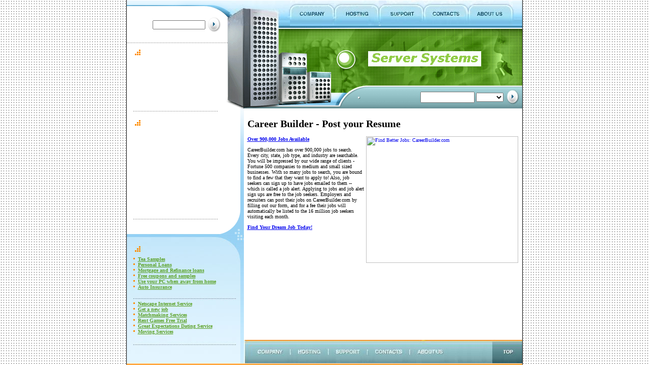

--- FILE ---
content_type: text/html
request_url: http://www.serversystems.net/offers/careerbuilder.html
body_size: 2679
content:
<html>
<head>
<title>Career Builder - Post your Resume [SSI]</title>
<meta http-equiv="Content-Type" content="text/html; charset=windows-1251">
<link rel="stylesheet" type="text/css" href="/mystyle.css" />
</head>
<body bgcolor=#FFFFFF leftmargin=0 topmargin=0 marginwidth=0 marginheight=0 background="/images/main_bg.jpg">

<table width=780 height="100%" border=0 cellpadding=0 cellspacing=0 align="center" bgcolor="#FFFFFF">
	<tr>
		<td width="1" bgcolor="#000000" rowspan="100"><img src="/images/spacer.gif" width="1" height="1"></td>
		<td><img src="/images/spacer.gif" width=51 height=1 alt=""></td>
		<td><img src="/images/spacer.gif" width=107 height=1 alt=""></td>
		<td><img src="/images/spacer.gif" width=41 height=1 alt=""></td>
		<td><img src="/images/spacer.gif" width=32 height=1 alt=""></td>
		<td><img src="/images/spacer.gif" width=348 height=1 alt=""></td>
		<td><img src="/images/spacer.gif" width=170 height=1 alt=""></td>
		<td><img src="/images/spacer.gif" width=31 height=1 alt=""></td>
		<td width="1" bgcolor="#000000" rowspan="100"><img src="/images/spacer.gif" width="1" height="1"></td>		
	</tr>
	<tr>
		<td><img src="/images/1.gif" width=51 height=85 alt=""></td>
		<td width="107" height="85" background="/images/2.gif" style="padding-top:12"><input name="" type="text" style="width:104;height:18"></td>
		<td><img src="/images/3.gif" alt="" width=41 height=85 border="0" usemap="#Map"></td>
	<!--FLASH-->
		<td width=581 height=170 colspan=4 rowspan=2>
			<table width="581" height="170" border="0" cellpadding="0" cellspacing="0">
				<tr>
					<td><img src="/images/b0.jpg"><a href="/"><img src="/images/b1.jpg"></a><a href="/hosting"><img src="/images/b2.jpg"></a><a href="/support"><img src="/images/b3.jpg"></a><a href="/contacts"><img src="/images/b4.jpg"></a><a href="/about"><img src="/images/b5.jpg"></a><img src="/images/b6.jpg"></td>
				</tr>
				<tr>
					<td><img src="/images/logo_com.gif"></td>
				</tr>
			</table>
		</td>
	<!--FLASH-->		
		<td><img src="/images/spacer.gif" width=1 height=85 alt=""></td>
	</tr>
	<tr>
		<td colspan=3 rowspan=2 width="199" height="128" background="/images/4.gif" valign="top">
			<p class="text" style="padding-top:30;padding-left:13">
<br><br>
<!-- BEGIN left column top ad -->
<center>
<SCRIPT type="text/javascript" LANGUAGE="javascript" src="http://www.qksz.net/1e-9c04"> </SCRIPT>
<!-- END left column top ad -->
</center>			
<br>
			</p>
		</td>
		<td><img src="/images/spacer.gif" width=1 height=85 alt=""></td>
	</tr>
	<tr>
		<td colspan=2><img src="/images/5_com.gif" width=380 height=43 alt=""></td>
		<td width="170" height="43" background="/images/6.jpg"><input name="" type="text" style="width:107;height:22" width="107" height="22" size="10">&nbsp;<select name="" style="width:54;height:18"></select></td>
		<td><img src="/images/7.jpg" alt="" width=31 height=43 border="0" usemap="#Map2"></td>
		<td><img src="/images/spacer.gif" width=1 height=43 alt=""></td>
	</tr>
	<tr>
		<td width=231 height=100% colspan=4>
			<table width="231" height="100%" border="0" cellpadding="0" cellspacing="0">
				<tr>
					<td><img src="/images/l.gif"></td>
				</tr>
				<tr>
					<td height="206" background="/images/l1.gif" valign="top">
						<p class="text" style="padding-left:13;padding-right:15">
<br>
<!-- BEGIN left column second ad -->
<center>
<script type="text/javascript"><!--
google_ad_client = "pub-1098300608778198";
google_ad_width = 180;
google_ad_height = 150;
google_ad_format = "180x150_as";
google_ad_channel ="";
google_ad_type = "text_image";
google_color_border = "5BA225";
google_color_bg = "FFFFFF";
google_color_link = "FF8A00";
google_color_url = "5BA225";
google_color_text = "000000";
//--></script>
<script type="text/javascript"
  src="http://pagead2.googlesyndication.com/pagead/show_ads.js">
</script>
<!-- <SCRIPT type="text/javascript" LANGUAGE="javascript" src="http://www.qksz.net/1e-9c29"> </SCRIPT> -->
</center>
<!-- END left column second ad -->
<br><br>

						</p>
					</td>
				</tr>
				<tr>
					<td><img src="/images/l2_com.jpg"></td>
				</tr>
				<tr>
					<td height="88" background="/images/l3.jpg" valign="top">
						<p style="padding-left:13">
						 <img src="/images/icon.gif">&nbsp;&nbsp;<a href="/offers/adagio.html" class="green1">Tea Samples</a><br>
						 <img src="/images/icon.gif">&nbsp;&nbsp;<a href="/offers/hfcloans.html" class="green1">Personal Loans</a><br>
						 <img src="/images/icon.gif">&nbsp;&nbsp;<a href="/offers/lowermybills.html" class="green1">Mortgage and Refinance loans</a><br>
						 <img src="/images/icon.gif">&nbsp;&nbsp;<a href="/offers/qualityhealth.html" class="green1">Free coupons and samples</a><br>
						 <img src="/images/icon.gif">&nbsp;&nbsp;<a href="/offers/gotomypc.html" class="green1">Use your PC when away from home</a><br>
						 <img src="/images/icon.gif">&nbsp;&nbsp;<a href="/offers/insureme.html" class="green1">Auto Insurance</a>
						</p>
					</td>
				</tr>
				<tr>
					<td height="122" background="/images/l4.jpg" valign="top">
						<p style="padding-left:13">
						 <img src="/images/icon.gif">&nbsp;&nbsp;<a href="/offers/netscape.html" class="green1">Netscape Internet Service</a><br>
 <img src="/images/icon.gif">&nbsp;&nbsp;<a href="/offers/careerbuilder.html" class="green1">Get a new job</a><br>
 <img src="/images/icon.gif">&nbsp;&nbsp;<a href="/offers/eharmony.html" class="green1">Matchmaking Services</a><br>
 <img src="/images/icon.gif">&nbsp;&nbsp;<a href="/offers/gamefly.html" class="green1">Rent Games Free Trial</a><br>
 <img src="/images/icon.gif">&nbsp;&nbsp;<a href="/offers/great-expectations.html" class="green1">Great Expectations Dating Service</a><br>
 <img src="/images/icon.gif">&nbsp;&nbsp;<a href="/offers/monstermoving.html" class="green1">Moving Services</a>
						</p>
					</td>
				</tr>
				<tr>
					<td height="100%" background="/images/bg.jpg"></td>
				</tr>
			</table>
		</td>
		<td width=549 height=100% colspan=3>
			<table width="549" height="100%" border="0" cellpadding="0" cellspacing="0">
				<tr>
					<td height="100%">
						<table height="100%" border="0" cellpadding="0" cellspacing="0">
							<tr height="12"><td>&nbsp;</td></tr>
							<tr>
							<!--	<td width="548" background="/images/c1.gif" valign="top"> -->
								<td width="548" valign="top">
									
<table cellpadding=5><tr><td>

<h1>Career Builder - Post your Resume</h1>

<p>
<a href="http://www.kqzyfj.com/click-1598882-10357134" target="_blank" >
<img src="http://www.afcyhf.com/image-1598882-10357134" align="right"width="300" height="250" alt="Find Better Jobs: CareerBuilder.com" border="0"></a>
<a href="http://www.jdoqocy.com/click-1598882-10361535" target="_blank" ><B><U>Over 900,000 Jobs Available</U></B></a><img src="http://www.tqlkg.com/image-1598882-10361535" width="1" height="1" border="0">
</p>

<p>
CareerBuilder.com has over 900,000 jobs to search. Every city, state, job type, and industry are searchable. You will be impressed by our wide range of clients - Fortune 500 companies to medium and small sized businesses. With so many jobs to search, you are bound to find a few that they want to apply to! Also, job seekers can sign up to have jobs emailed to them -- which is called a job alert. Applying to jobs and job alert sign ups are free to the job seekers. Employers and recruiters can post their jobs on CareerBuilder.com by filling out our form, and for a fee their jobs will automatically be listed to the 16 million job seekers visiting each month.
</p>

<p><a href="http://www.tkqlhce.com/click-1598882-10361536" target="_blank" ><B><U>Find Your Dream Job Today!</U></B></a><img src="http://www.lduhtrp.net/image-1598882-10361536" width="1" height="1" border="0"></p>

<p></p>
<br \><center>
<script type="text/javascript"><!--
google_ad_client = "pub-1098300608778198";
google_ad_width = 468;
google_ad_height = 60;
google_ad_format = "468x60_as";
google_ad_channel ="";
google_ad_type = "text_image";
google_color_border = "5BA225";
google_color_bg = "FFFFFF";
google_color_link = "FF8A00";
google_color_url = "5BA225";
google_color_text = "000000";
//--></script>
<script type="text/javascript"
  src="http://pagead2.googlesyndication.com/pagead/show_ads.js">
</script>
</center>
</td></tr>
</table>
								</td>
							</tr>
						</table>
					</td>
				</tr>
				<tr>
					<td>
<center>
<!-- Alexa widget -->
<SCRIPT type='text/javascript' language='JavaScript' src='http://xslt.alexa.com/site_stats/js/t/a?url=serversystems.net'></SCRIPT>
</center>
<img src="/images/links.jpg" border="0" usemap="#Map4"></td>
				</tr>
			</table>
		</td>
		<td><img src="/images/spacer.gif" width=1 height=503 alt=""></td>
	</tr>
	<tr>
		<td colspan=4><A HREF="/"><img src="/images/bot.gif" width=231 height=64 alt="Home Page"></A></td>
		<td colspan=3><img src="/images/bot1.gif" alt="" width=549 height=64 border="0" usemap="#Map3"></td>
		<td><img src="/images/spacer.gif" width=1 height=64 alt=""></td>
	</tr>
</table>




<map name="Map">
  <area shape="circle" coords="13,45,11" href="/map1.html">
</map>

<map name="Map2">
  <area shape="circle" coords="12,20,12" href="/map2.html">
</map>

<map name="Map3">
  <area shape="rect" coords="18,34,87,42" href="/about/privacy">
  <area shape="rect" coords="98,34,176,42" href="/about/useragreement">
  <area shape="rect" coords="186,34,251,43" href="/about/termsofuse">
  <area shape="rect" coords="260,34,364,43" href="/about/copyright">
</map>

<map name="Map4">
  <area shape="rect" coords="22,13,81,33" href="/">
  <area shape="rect" coords="100,14,157,34" href="/hosting">
  <area shape="rect" coords="174,14,234,33" href="/support">
  <area shape="rect" coords="253,14,318,33" href="/contacts">
  <area shape="rect" coords="339,13,395,33" href="/about">
  <area shape="rect" coords="508,15,534,31" href="#">
</map>


<map name="Map5">
  <area shape="circle" coords="24,17,10" href="/map5.html">
</map>
</body>
</html>



--- FILE ---
content_type: text/html; charset=utf-8
request_url: https://www.google.com/recaptcha/api2/aframe
body_size: 268
content:
<!DOCTYPE HTML><html><head><meta http-equiv="content-type" content="text/html; charset=UTF-8"></head><body><script nonce="nvtOK-NYXGXI7Jsj8CB18g">/** Anti-fraud and anti-abuse applications only. See google.com/recaptcha */ try{var clients={'sodar':'https://pagead2.googlesyndication.com/pagead/sodar?'};window.addEventListener("message",function(a){try{if(a.source===window.parent){var b=JSON.parse(a.data);var c=clients[b['id']];if(c){var d=document.createElement('img');d.src=c+b['params']+'&rc='+(localStorage.getItem("rc::a")?sessionStorage.getItem("rc::b"):"");window.document.body.appendChild(d);sessionStorage.setItem("rc::e",parseInt(sessionStorage.getItem("rc::e")||0)+1);localStorage.setItem("rc::h",'1762996857571');}}}catch(b){}});window.parent.postMessage("_grecaptcha_ready", "*");}catch(b){}</script></body></html>

--- FILE ---
content_type: text/css
request_url: http://www.serversystems.net/mystyle.css
body_size: 207
content:
a:hover {
	color: #f50;
}
td {
	font-family: verdana;
	font-size: 10px;
	color: #000000;
	text-decoration: none;
	border: none;
}
.text {
	font-family: verdana;
	font-size: 9px;
	color: #000000;
	text-decoration: none;
	border: none;
}
img {
	text-decoration: none;
	border: none;
}
.green {
	font-family: verdana;
	font-size: 9px;
	color: #5BA225;
	text-decoration: underline;
	border: none;
	font-weight: bold;
}
.green1 {
	font-family: verdana;
	font-size: 10px;
	color: #5BA225;
	text-decoration: underline;
	border: none;
	font-weight: bold;
}
.orange {
	font-family: verdana;
	font-size: 9px;
	font-weight: bold;
	color: #FF8A00;
	text-decoration: underline;
}
.orange1 {
	font-family: verdana;
	font-size: 10px;
	font-weight: bold;
	color: #FF8A00;
	text-decoration: underline;
}
